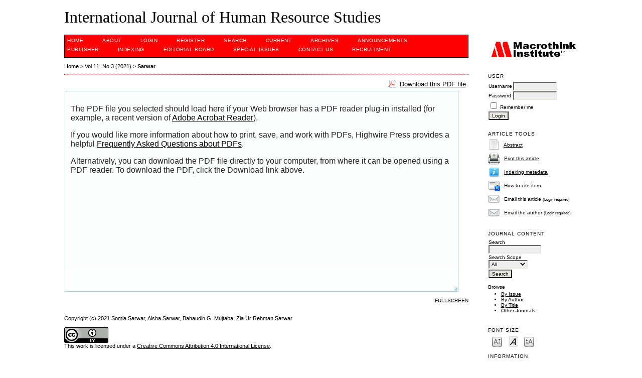

--- FILE ---
content_type: text/html; charset=utf-8
request_url: https://macrothink.org/journal/index.php/ijhrs/article/view/18903/14687
body_size: 5919
content:
<?xml version="1.0" encoding="UTF-8"?>
<!DOCTYPE html PUBLIC "-//W3C//DTD XHTML 1.0 Transitional//EN"
	"http://www.w3.org/TR/xhtml1/DTD/xhtml1-transitional.dtd">
<html xmlns="http://www.w3.org/1999/xhtml" lang="en-US" xml:lang="en-US">
<head>
	<title>Impact of Perceptions of COVID-19 Related Risks on Partner “Social Undermining” of Healthcare Workers Through the Spillover Theory | Sarwar | International Journal of Human Resource Studies</title>
	<meta http-equiv="Content-Type" content="text/html; charset=utf-8" />
	<meta name="description" content="Impact of Perceptions of COVID-19 Related Risks on Partner “Social Undermining” of Healthcare Workers Through the Spillover Theory" />
	
	<link rel="icon" href="https://macrothink.org/journal/public/journals/26/journalFavicon_en_US.png" type="image/png" />
	<link rel="schema.DC" href="http://purl.org/dc/elements/1.1/" />

	<meta name="DC.Contributor.Sponsor" xml:lang="en" content=""/>
	<meta name="DC.Creator.PersonalName" content="Somia Sarwar"/>
	<meta name="DC.Creator.PersonalName" content="Aisha Sarwar"/>
	<meta name="DC.Creator.PersonalName" content="Bahaudin G. Mujtaba"/>
	<meta name="DC.Creator.PersonalName" content="Zia Ur Rehman Sarwar"/>
	<meta name="DC.Date.created" scheme="ISO8601" content="2021-08-03"/>
	<meta name="DC.Date.dateSubmitted" scheme="ISO8601" content="2021-08-03"/>
	<meta name="DC.Date.issued" scheme="ISO8601" content="2021-06-16"/>
	<meta name="DC.Date.modified" scheme="ISO8601" content="2021-08-03"/>
	<meta name="DC.Description" xml:lang="en" content=" The health emergency and pandemic at the global level was announced in the early months of 2020 due to the Covid-19 corona virus, and healthcare workers have had to perform their duties in risky circumstances. Consequently, the healthcare professionals are more vulnerable to being infected with the Covid-19 coronavirus. Hence, through the lens of the spillover theory, this study investigates the effect of perceptions of Covid-19 related risks on partner (spouse) “social undermining” via emotional exhaustion. Data was collected in two periods with one-week time lag from 237 healthcare professionals and their partners.  Results revealed that perceptions of Covid-19 related risks increased partner undermining via employee emotional exhaustion. This study contributes to the literature of the current pandemic by investigating the impact of perceptions of Covid-19 related risks on healthcare workers’ close relatives. Hospital administrators and policymakers need to develop timely interventions to mitigate or minimize this negative spillover effect. Therefore, practical implications are suggested accordingly. "/>
	<meta name="DC.Format" scheme="IMT" content="application/pdf"/>
	<meta name="DC.Identifier" content="18903"/>
	<meta name="DC.Identifier.pageNumber" content="Pages 100-117"/>
						<meta name="DC.Identifier.URI" content="https://macrothink.org/journal/index.php/ijhrs/article/view/18903"/>
	<meta name="DC.Language" scheme="ISO639-1" content=""/>
	<meta name="DC.Rights" content="Copyright (c) 2021 Somia Sarwar, Aisha Sarwar, Bahaudin G. Mujtaba, Zia Ur Rehman Sarwar" />
	<meta name="DC.Rights" content="http://creativecommons.org/licenses/by/4.0"/>
	<meta name="DC.Source" content="International Journal of Human Resource Studies"/>
	<meta name="DC.Source.ISSN" content="2162-3058"/>
	<meta name="DC.Source.Issue" content="3"/>	<meta name="DC.Source.URI" content="https://macrothink.org/journal/index.php/ijhrs"/>
	<meta name="DC.Source.Volume" content="11"/>	<meta name="DC.Title" content="Impact of Perceptions of COVID-19 Related Risks on Partner “Social Undermining” of Healthcare Workers Through the Spillover Theory"/>
		<meta name="DC.Type" content="Text.Serial.Journal"/>
	<meta name="DC.Type.articleType" content="Articles"/>
		<meta name="gs_meta_revision" content="1.1" />
	<meta name="citation_journal_title" content="International Journal of Human Resource Studies"/>
	<meta name="citation_issn" content="2162-3058"/>
        <meta name="citation_author" content="Somia Sarwar"/>
        <meta name="citation_author" content="Aisha Sarwar"/>
        <meta name="citation_author" content="Bahaudin G. Mujtaba"/>
        <meta name="citation_author" content="Zia Ur Rehman Sarwar"/>
<meta name="citation_title" content="Impact of Perceptions of COVID-19 Related Risks on Partner “Social Undermining” of Healthcare Workers Through the Spillover Theory"/>

	<meta name="citation_date" content="2021/08/03"/>

	<meta name="citation_volume" content="11"/>
	<meta name="citation_issue" content="3"/>

			<meta name="citation_firstpage" content="100"/>
				<meta name="citation_lastpage" content="117"/>
							<meta name="citation_abstract_html_url" content="https://macrothink.org/journal/index.php/ijhrs/article/view/18903"/>
						<meta name="citation_pdf_url" content="https://macrothink.org/journal/index.php/ijhrs/article/download/18903/14687"/>
				

	<link rel="stylesheet" href="https://macrothink.org/journal/lib/pkp/styles/pkp.css" type="text/css" />
	<link rel="stylesheet" href="https://macrothink.org/journal/lib/pkp/styles/common.css" type="text/css" />
	<link rel="stylesheet" href="https://macrothink.org/journal/styles/common.css" type="text/css" />
	<link rel="stylesheet" href="https://macrothink.org/journal/styles/compiled.css" type="text/css" />
	<link rel="stylesheet" href="https://macrothink.org/journal/styles/articleView.css" type="text/css" />
			<link rel="stylesheet" href="https://macrothink.org/journal/lib/pkp/styles/rtEmbedded.css" type="text/css" />
	
	
	
	<link rel="stylesheet" href="https://macrothink.org/journal/styles/sidebar.css" type="text/css" />		<link rel="stylesheet" href="https://macrothink.org/journal/styles/rightSidebar.css" type="text/css" />	
			<link rel="stylesheet" href="https://macrothink.org/journal/plugins/themes/redbar/redbar.css" type="text/css" />
			<link rel="stylesheet" href="https://macrothink.org/journal/plugins/blocks/languageToggle/styles/languageToggle.css" type="text/css" />
	
	<!-- Base Jquery -->
		<script type="text/javascript" src="https://macrothink.org/journal/lib/pkp/js/lib/jquery/jquery.min.js"></script>
	<script type="text/javascript" src="https://macrothink.org/journal/lib/pkp/js/lib/jquery/plugins/jqueryUi.min.js"></script>
	
	<!-- Compiled scripts -->
			
<script type="text/javascript" src="https://macrothink.org/journal/lib/pkp/js/lib/jquery/plugins/jquery.tag-it.js"></script>
<script type="text/javascript" src="https://macrothink.org/journal/lib/pkp/js/lib/jquery/plugins/jquery.cookie.js"></script>

<script type="text/javascript" src="https://macrothink.org/journal/lib/pkp/js/functions/fontController.js"></script>
<script type="text/javascript" src="https://macrothink.org/journal/lib/pkp/js/functions/general.js"></script>
<script type="text/javascript" src="https://macrothink.org/journal/lib/pkp/js/functions/jqueryValidatorI18n.js"></script>

<script type="text/javascript" src="https://macrothink.org/journal/lib/pkp/js/classes/Helper.js"></script>
<script type="text/javascript" src="https://macrothink.org/journal/lib/pkp/js/classes/ObjectProxy.js"></script>
<script type="text/javascript" src="https://macrothink.org/journal/lib/pkp/js/classes/Handler.js"></script>
<script type="text/javascript" src="https://macrothink.org/journal/lib/pkp/js/classes/linkAction/LinkActionRequest.js"></script>
<script type="text/javascript" src="https://macrothink.org/journal/lib/pkp/js/classes/features/Feature.js"></script>

<script type="text/javascript" src="https://macrothink.org/journal/lib/pkp/js/controllers/SiteHandler.js"></script><!-- Included only for namespace definition -->
<script type="text/javascript" src="https://macrothink.org/journal/lib/pkp/js/controllers/UrlInDivHandler.js"></script>
<script type="text/javascript" src="https://macrothink.org/journal/lib/pkp/js/controllers/AutocompleteHandler.js"></script>
<script type="text/javascript" src="https://macrothink.org/journal/lib/pkp/js/controllers/ExtrasOnDemandHandler.js"></script>
<script type="text/javascript" src="https://macrothink.org/journal/lib/pkp/js/controllers/form/FormHandler.js"></script>
<script type="text/javascript" src="https://macrothink.org/journal/lib/pkp/js/controllers/form/AjaxFormHandler.js"></script>
<script type="text/javascript" src="https://macrothink.org/journal/lib/pkp/js/controllers/form/ClientFormHandler.js"></script>
<script type="text/javascript" src="https://macrothink.org/journal/lib/pkp/js/controllers/grid/GridHandler.js"></script>
<script type="text/javascript" src="https://macrothink.org/journal/lib/pkp/js/controllers/linkAction/LinkActionHandler.js"></script>

<script type="text/javascript" src="https://macrothink.org/journal/js/pages/search/SearchFormHandler.js"></script>
<script type="text/javascript" src="https://macrothink.org/journal/js/statistics/ReportGeneratorFormHandler.js"></script>
<script type="text/javascript" src="https://macrothink.org/journal/plugins/generic/lucene/js/LuceneAutocompleteHandler.js"></script>

<script type="text/javascript" src="https://macrothink.org/journal/lib/pkp/js/lib/jquery/plugins/jquery.pkp.js"></script>	
	
	<link rel="alternate" type="application/atom+xml" title="International Journal of Human Resource Studies (atom+xml)" href="https://macrothink.org/journal/index.php/ijhrs/gateway/plugin/WebFeedGatewayPlugin/atom" />
	<link rel="alternate" type="application/rdf+xml" title="International Journal of Human Resource Studies (rdf+xml)" href="https://macrothink.org/journal/index.php/ijhrs/gateway/plugin/WebFeedGatewayPlugin/rss" />
	<link rel="alternate" type="application/rss+xml" title="International Journal of Human Resource Studies (rss+xml)" href="https://macrothink.org/journal/index.php/ijhrs/gateway/plugin/WebFeedGatewayPlugin/rss2" />
	<script type="text/javascript" src="https://macrothink.org/journal/js/relatedItems.js"></script>
	<script type="text/javascript" src="https://macrothink.org/journal/js/inlinePdf.js"></script>
	<script type="text/javascript" src="https://macrothink.org/journal/js/pdfobject.js"></script>

</head>
<body id="pkp-common-openJournalSystems">

<div id="container">

<div id="header">
<div id="headerTitle">
<h1>
	International Journal of Human Resource Studies
</h1>
</div>
</div>

<div id="body">

	<div id="sidebar">
							<div id="rightSidebar">
				<div class="block custom" id="customblock-logo">
	<p><img src="/journal/public/journals/24/pageHeaderTitleImage_en_US.gif" alt="" width="177" height="33" align=" " /></p>
</div>	<div class="block" id="sidebarUser">
			<span class="blockTitle">User</span>
	
												<form method="post" action="https://macrothink.org/journal/index.php/ijhrs/login/signIn">
					<table>
						<tr>
							<td><label for="sidebar-username">Username</label></td>
							<td><input type="text" id="sidebar-username" name="username" value="" size="12" maxlength="32" class="textField" /></td>
						</tr>
						<tr>
							<td><label for="sidebar-password">Password</label></td>
							<td><input type="password" id="sidebar-password" name="password" value="" size="12" class="textField" /></td>
						</tr>
						<tr>
							<td colspan="2"><input type="checkbox" id="remember" name="remember" value="1" /> <label for="remember">Remember me</label></td>
						</tr>
						<tr>
							<td colspan="2"><input type="submit" value="Login" class="button" /></td>
						</tr>
					</table>
				</form>
						</div>

<div class="block" id="sidebarRTArticleTools">

	<span class="blockTitle">Article Tools</span>
			<div class="articleToolItem">
			<img src="https://macrothink.org/journal/plugins/blocks/readingTools/icons/abstract.png" class="articleToolIcon" alt="" /> <a href="https://macrothink.org/journal/index.php/ijhrs/article/view/18903" target="_parent">Abstract</a><br />
		</div>
				<div class="articleToolItem">
			<img src="https://macrothink.org/journal/plugins/blocks/readingTools/icons/printArticle.png" class="articleToolIcon" alt="" /> <a href="https://macrothink.org/journal/index.php/ijhrs/article/download/18903/14687">Print this article</a>
		</div>
				<div class="articleToolItem">
			<img src="https://macrothink.org/journal/plugins/blocks/readingTools/icons/metadata.png" class="articleToolIcon" alt=""/> <a href="javascript:openRTWindow('https://macrothink.org/journal/index.php/ijhrs/rt/metadata/18903/14687');">Indexing metadata</a><br />
		</div>
				<div class="articleToolItem">
			<img src="https://macrothink.org/journal/plugins/blocks/readingTools/icons/citeArticle.png" class="articleToolIcon" alt=""/> <a href="javascript:openRTWindow('https://macrothink.org/journal/index.php/ijhrs/rt/captureCite/18903/14687');">How to cite item</a><br />
		</div>
							<div class="articleToolItem">
			<img src="https://macrothink.org/journal/plugins/blocks/readingTools/icons/emailArticle.png" class="articleToolIcon" alt=""/>
			Email this article <span style="font-size: 0.8em">(Login required)</span>		</div>
				<div class="articleToolItem">
			<img src="https://macrothink.org/journal/plugins/blocks/readingTools/icons/emailArticle.png" class="articleToolIcon" alt=""/>
			Email the author <span style="font-size: 0.8em">(Login required)</span>		</div>
		</div>


<div class="block" id="sidebarNavigation">
	<span class="blockTitle">Journal Content</span>

	<form id="simpleSearchForm" action="https://macrothink.org/journal/index.php/ijhrs/search/search">
		<table id="simpleSearchInput">
			<tr>
				<td>
													<label for="simpleQuery">Search <br />
					<input type="text" id="simpleQuery" name="simpleQuery" size="15" maxlength="255" value="" class="textField" /></label>
								</td>
			</tr>
			<tr>
				<td><label for="searchField">
				Search Scope
				<br />
				<select id="searchField" name="searchField" size="1" class="selectMenu">
					<option label="All" value="query">All</option>
<option label="Authors" value="authors">Authors</option>
<option label="Title" value="title">Title</option>
<option label="Abstract" value="abstract">Abstract</option>
<option label="Index terms" value="indexTerms">Index terms</option>
<option label="Full Text" value="galleyFullText">Full Text</option>

				</select></label>
				</td>
			</tr>
			<tr>
				<td><input type="submit" value="Search" class="button" /></td>
			</tr>
		</table>
	</form>

	<br />

		<span class="blockSubtitle">Browse</span>
	<ul>
		<li><a href="https://macrothink.org/journal/index.php/ijhrs/issue/archive">By Issue</a></li>
		<li><a href="https://macrothink.org/journal/index.php/ijhrs/search/authors">By Author</a></li>
		<li><a href="https://macrothink.org/journal/index.php/ijhrs/search/titles">By Title</a></li>
		
					<li><a href="https://macrothink.org/journal/index.php/index">Other Journals</a></li>
						</ul>
	</div>

<!-- Add javascript required for font sizer -->
<script type="text/javascript">
	<!--
	$(function(){
		fontSize("#sizer", "body", 9, 16, 32, "/journal"); // Initialize the font sizer
	});
	// -->
</script>

<div class="block" id="sidebarFontSize" style="margin-bottom: 4px;">
	<span class="blockTitle">Font Size</span>
	<div id="sizer"></div>
</div>
<br /><div class="block" id="sidebarInformation">
	<span class="blockTitle">Information</span>
	<ul>
		<li><a href="https://macrothink.org/journal/index.php/ijhrs/information/readers">For Readers</a></li>		<li><a href="https://macrothink.org/journal/index.php/ijhrs/information/authors">For Authors</a></li>		<li><a href="https://macrothink.org/journal/index.php/ijhrs/information/librarians">For Librarians</a></li>	</ul>
</div>

<div class="block" id="sidebarRTAuthorBios">
	<span class="blockTitle">
					About The Authors
			</span>
		<div class="authorBio">
	<p>
		<em>Somia Sarwar</em>
											</p>

	<p></p>
	</div>
	<div class="separator"></div>
		<div class="authorBio">
	<p>
		<em>Aisha Sarwar</em>
											</p>

	<p></p>
	</div>
	<div class="separator"></div>
		<div class="authorBio">
	<p>
		<em>Bahaudin G. Mujtaba</em>
											</p>

	<p></p>
	</div>
	<div class="separator"></div>
		<div class="authorBio">
	<p>
		<em>Zia Ur Rehman Sarwar</em>
											</p>

	<p></p>
	</div>
	
	</div><div class="block" id="sidebarWebFeed">
	<span class="blockTitle">Current Issue</span>
	<a href="https://macrothink.org/journal/index.php/ijhrs/gateway/plugin/WebFeedGatewayPlugin/atom">
	<img src="https://macrothink.org/journal/plugins/generic/webFeed/templates/images/atom10_logo.gif" alt="Atom logo" border="0" /></a>
	<br />
	<a href="https://macrothink.org/journal/index.php/ijhrs/gateway/plugin/WebFeedGatewayPlugin/rss2">
	<img src="https://macrothink.org/journal/plugins/generic/webFeed/templates/images/rss20_logo.gif" alt="RSS2 logo" border="0" /></a>
	<br />
	<a href="https://macrothink.org/journal/index.php/ijhrs/gateway/plugin/WebFeedGatewayPlugin/rss">
	<img src="https://macrothink.org/journal/plugins/generic/webFeed/templates/images/rss10_logo.gif" alt="RSS1 logo" border="0" /></a>
</div>
			</div>
			</div>

<div id="main">

<div id="navbar">
	<ul class="menu">
		<li id="home"><a href="https://macrothink.org/journal/index.php/ijhrs/index">Home</a></li>
		<li id="about"><a href="https://macrothink.org/journal/index.php/ijhrs/about">About</a></li>

					<li id="login"><a href="https://macrothink.org/journal/index.php/ijhrs/login">Login</a></li>
							<li id="register"><a href="https://macrothink.org/journal/index.php/ijhrs/user/register">Register</a></li>
												<li id="search"><a href="https://macrothink.org/journal/index.php/ijhrs/search">Search</a></li>
		
					<li id="current"><a href="https://macrothink.org/journal/index.php/ijhrs/issue/current">Current</a></li>
			<li id="archives"><a href="https://macrothink.org/journal/index.php/ijhrs/issue/archive">Archives</a></li>
		
					<li id="announcements"><a href="https://macrothink.org/journal/index.php/ijhrs/announcement">Announcements</a></li>
				

									<li class="navItem" id="navItem-0"><a href="http://www.macrothink.org/">PUBLISHER</a></li>
												<li class="navItem" id="navItem-1"><a href="http://www.macrothink.org/journal/index.php/ijhrs/about/editorialPolicies#custom-0">INDEXING</a></li>
												<li class="navItem" id="navItem-2"><a href="http://www.macrothink.org/journal/index.php/ijhrs/about/editorialTeam">EDITORIAL BOARD</a></li>
												<li class="navItem" id="navItem-3"><a href="https://www.macrothink.org/journal/index.php/ijhrs/about/editorialPolicies#custom-2">SPECIAL ISSUES</a></li>
												<li class="navItem" id="navItem-4"><a href="http://www.macrothink.org/journal/index.php/ijhrs/about/contact">CONTACT US</a></li>
												<li class="navItem" id="navItem-5"><a href="http://recruitment.macrothink.org">Recruitment</a></li>
						</ul>
</div>
<div id="breadcrumb">
	<a href="https://macrothink.org/journal/index.php/ijhrs/index" target="_parent">Home</a> &gt;
	<a href="https://macrothink.org/journal/index.php/ijhrs/issue/view/1097" target="_parent">Vol 11, No 3 (2021)</a> &gt;	<a href="https://macrothink.org/journal/index.php/ijhrs/article/view/18903/14687" class="current" target="_parent">Sarwar</a>
</div>

<div id="content">


			
<div id="pdfDownloadLinkContainer">
	<a class="action pdf" id="pdfDownloadLink" target="_parent" href="https://macrothink.org/journal/index.php/ijhrs/article/download/18903/14687">Download this PDF file</a>
</div>



<script type="text/javascript"><!--
	$(document).ready(function(){
		if ($.browser.webkit) { // PDFObject does not correctly work with safari's built-in PDF viewer
			var embedCode = "<object id='pdfObject' type='application/pdf' data='https://macrothink.org/journal/index.php/ijhrs/article/viewFile/18903/14687' width='99%' height='99%'><div id='pluginMissing'><p>The PDF file you selected should load here if your Web browser has a PDF reader plug-in installed (for example, a recent version of <a href=\"https://get.adobe.com/reader/\">Adobe Acrobat Reader<\/a>).<\/p> <p>If you would like more information about how to print, save, and work with PDFs, Highwire Press provides a helpful <a href=\"http://highwire.stanford.edu/help/pdf-faq.dtl\">Frequently Asked Questions about PDFs<\/a>.<\/p> <p>Alternatively, you can download the PDF file directly to your computer, from where it can be opened using a PDF reader. To download the PDF, click the Download link above.<\/p></div></object>";
			$("#inlinePdf").html(embedCode);
			if($("#pluginMissing").is(":hidden")) {
				$('#fullscreenShow').show();
				$("#inlinePdf").resizable({ containment: 'parent', handles: 'se' });
			} else { // Chrome Mac hides the embed object, obscuring the text.  Reinsert.
				$("#inlinePdf").html('<div id="pluginMissing"><p>The PDF file you selected should load here if your Web browser has a PDF reader plug-in installed (for example, a recent version of <a href=\"https://get.adobe.com/reader/\">Adobe Acrobat Reader<\/a>).<\/p> <p>If you would like more information about how to print, save, and work with PDFs, Highwire Press provides a helpful <a href=\"http://highwire.stanford.edu/help/pdf-faq.dtl\">Frequently Asked Questions about PDFs<\/a>.<\/p> <p>Alternatively, you can download the PDF file directly to your computer, from where it can be opened using a PDF reader. To download the PDF, click the Download link above.<\/p></div>');
			}
		} else {
			var success = new PDFObject({ url: "https://macrothink.org/journal/index.php/ijhrs/article/viewFile/18903/14687" }).embed("inlinePdf");
			if (success) {
				// PDF was embedded; enbale fullscreen mode and the resizable widget
				$('#fullscreenShow').show();
				$("#inlinePdfResizer").resizable({ containment: 'parent', handles: 'se' });
			}
		}
	});

// -->
</script>
<div id="inlinePdfResizer">
	<div id="inlinePdf" class="ui-widget-content">
		<div id='pluginMissing'><p>The PDF file you selected should load here if your Web browser has a PDF reader plug-in installed (for example, a recent version of <a href="https://get.adobe.com/reader/">Adobe Acrobat Reader</a>).</p> <p>If you would like more information about how to print, save, and work with PDFs, Highwire Press provides a helpful <a href="http://highwire.stanford.edu/help/pdf-faq.dtl">Frequently Asked Questions about PDFs</a>.</p> <p>Alternatively, you can download the PDF file directly to your computer, from where it can be opened using a PDF reader. To download the PDF, click the Download link above.</p></div>
	</div>
</div>
<p>
	<a class="action" href="#" id="fullscreenShow">Fullscreen</a>
	<a class="action" href="#" id="fullscreenHide">Fullscreen Off</a>
</p>
<div style="clear: both;"></div>	
					



			<br /><br/>
		Copyright (c) 2021 Somia Sarwar, Aisha Sarwar, Bahaudin G. Mujtaba, Zia Ur Rehman Sarwar
				<br /><br />
					<a rel="license" href="http://creativecommons.org/licenses/by/4.0/"><img alt="Creative Commons License" style="border-width:0" src="http://i.creativecommons.org/l/by/4.0/88x31.png" /></a><br />This work is licensed under a <a rel="license" href="http://creativecommons.org/licenses/by/4.0/">Creative Commons Attribution 4.0 International License</a>.
			

<br /><br />
<p>International Journal of Human Resource Studies  ISSN 2162-3058</p><p>Email: ijhrs@macrothink.org</p><p>Copyright © <a style="text-decoration: underline; color: #337755;" href="http://macrothink.org" target="_blank">Macrothink Institute</a>  </p><p>To make sure that you can receive messages from us, please add the 'macrothink.org' domain to your e-mail 'safe list'. If you do not receive e-mail in your 'inbox', check your 'bulk mail' or 'junk mail' folders.</p><p><span style="font-size: 10px;"><span>------------------------------------------------------------------------------------------------------------------------------------------------------</span></span></p><p> </p><p style="color: #000000; font-family: Verdana,Arial,Helvetica,sans-serif; font-size: 12px; font-style: normal; font-variant: normal; font-weight: normal; letter-spacing: normal; line-height: normal; text-align: start; text-indent: 0px; text-transform: none; white-space: normal; word-spacing: 0px;"><a href="https://publicationethics.org/" target="_blank"><span><img src="https://redfame.com/journal/public/site/images/admin/2.png" alt="" width="75" height="40" /></span></a><a style="font-size: 10px;" href="https://www.arc.gov.au/excellence-research-australia" target="_blank"><img src="https://www.ccsenet.org/media/images/2018/07/5b552ad4bd2c6.png" alt="" width="175" height="37" /></a><a style="font-size: 10px;" href="https://www.base-search.net/"><img src="https://www.ccsenet.org/media/images/2018/10/5bbdc9d7ce52f.png" alt="" width="97" height="35" /></a><a style="font-size: 10px;" href="http://eng.scholar.cnki.net/"><img src="https://www.ccsenet.org/media/images/2019/11/5dc3d0719d5c4.jpg" alt="" width="76" height="35" /></a><a style="font-size: 10px;" href="http://www.ithenticate.com/products/crossref-similarity-check"><img src="https://www.ccsenet.org/media/images/2018/07/5b5524800ab6d.jpg" alt="" width="89" height="35" /></a><a style="font-size: 10px;" href="http://www.crossref.org/"><img src="https://www.ccsenet.org/media/images/2018/07/5b4880529528b.png" alt="" width="105" height="35" /></a><a style="font-size: 10px;" href="http://scholar.google.com/"><img src="https://www.ccsenet.org/media/images/2018/07/5b55262f744ee.jpg" alt="" width="90" height="32" /></a><span style="font-size: 10px;"> </span><a style="font-size: 10px;" href="https://www.scilit.net/"><img src="https://www.ccsenet.org/media/images/2020/10/5f9635989d3e5.jpg" alt="" width="87" height="32" /></a></p>
</div><!-- content -->
</div><!-- main -->
</div><!-- body -->



</div> <!-- container -->
</body>
</html>